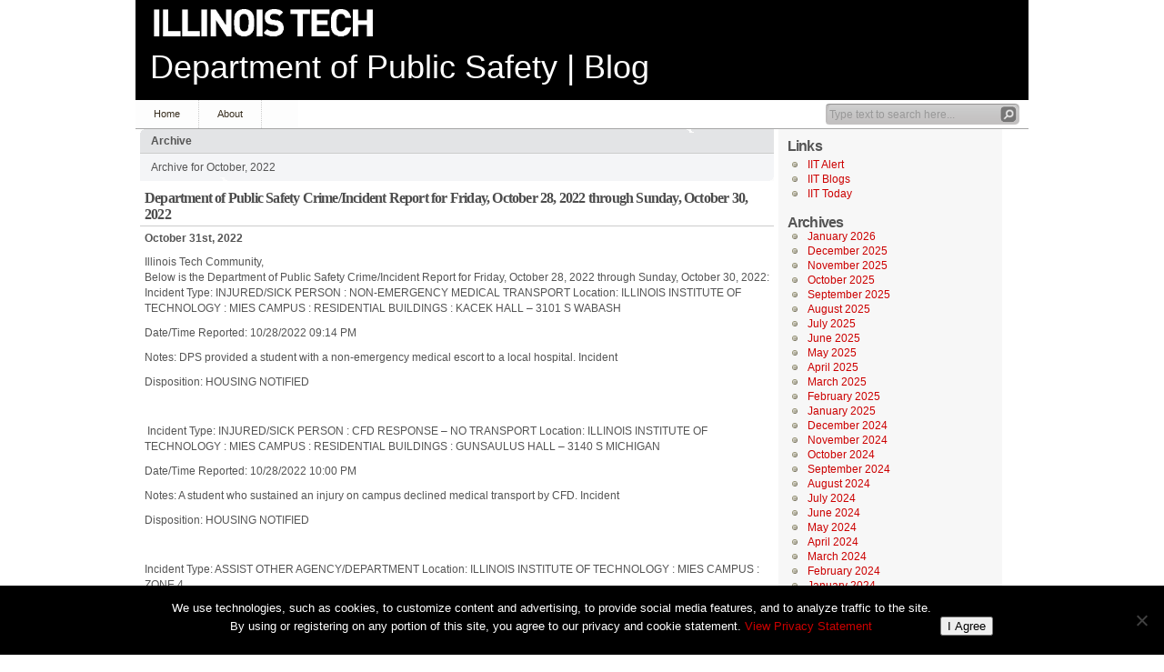

--- FILE ---
content_type: text/html; charset=UTF-8
request_url: https://blogs.iit.edu/public_safety/2022/10/
body_size: 10749
content:
<!DOCTYPE html PUBLIC "-//W3C//DTD XHTML 1.1//EN" "http://www.w3.org/TR/xhtml11/DTD/xhtml11.dtd">

<html lang="en" xmlns="http://www.w3.org/1999/xhtml">
<head profile="http://gmpg.org/xfn/11">
	<meta http-equiv="Content-Type" content="text/html; charset=UTF-8" />
	<meta http-equiv="X-UA-Compatible" content="IE=EmulateIE7" />

	<title>Department of Public Safety  | Blog &raquo; 2022 &raquo; October</title>

<meta name="viewport" content="width=device-width, initial-scale=1">
<meta name="MobileOptimized" content="width">
<meta name="HandheldFriendly" content="true">
<meta name="apple-mobile-web-app-capable" content="yes">

	<link rel="alternate" type="application/rss+xml" title="RSS 2.0 - all posts" href="https://blogs.iit.edu/public_safety/feed/" />
	<link rel="alternate" type="application/rss+xml" title="RSS 2.0 - all comments" href="https://blogs.iit.edu/public_safety/comments/feed/" />
	<link rel="pingback" href="https://blogs.iit.edu/public_safety/xmlrpc.php" />

	<!-- style START -->
	<!-- default style -->
	<style type="text/css" media="screen">@import url( https://blogs.iit.edu/public_safety/wp-content/themes/iit_inove/style.css );</style>
	<!-- for translations -->
		<!--[if IE]>
		<link rel="stylesheet" href="https://blogs.iit.edu/public_safety/wp-content/themes/iit_inove/ie.css" type="text/css" media="screen" />
	<![endif]-->
	<!-- style END -->

	<!-- script START -->
	<script type="text/javascript" src="https://blogs.iit.edu/public_safety/wp-content/themes/iit_inove/js/base.js"></script>
	<script type="text/javascript" src="https://blogs.iit.edu/public_safety/wp-content/themes/iit_inove/js/menu.js"></script>
	<!-- script END -->

	<meta name='robots' content='max-image-preview:large' />
<style id='wp-img-auto-sizes-contain-inline-css' type='text/css'>
img:is([sizes=auto i],[sizes^="auto," i]){contain-intrinsic-size:3000px 1500px}
/*# sourceURL=wp-img-auto-sizes-contain-inline-css */
</style>
<style id='wp-block-library-inline-css' type='text/css'>
:root{--wp-block-synced-color:#7a00df;--wp-block-synced-color--rgb:122,0,223;--wp-bound-block-color:var(--wp-block-synced-color);--wp-editor-canvas-background:#ddd;--wp-admin-theme-color:#007cba;--wp-admin-theme-color--rgb:0,124,186;--wp-admin-theme-color-darker-10:#006ba1;--wp-admin-theme-color-darker-10--rgb:0,107,160.5;--wp-admin-theme-color-darker-20:#005a87;--wp-admin-theme-color-darker-20--rgb:0,90,135;--wp-admin-border-width-focus:2px}@media (min-resolution:192dpi){:root{--wp-admin-border-width-focus:1.5px}}.wp-element-button{cursor:pointer}:root .has-very-light-gray-background-color{background-color:#eee}:root .has-very-dark-gray-background-color{background-color:#313131}:root .has-very-light-gray-color{color:#eee}:root .has-very-dark-gray-color{color:#313131}:root .has-vivid-green-cyan-to-vivid-cyan-blue-gradient-background{background:linear-gradient(135deg,#00d084,#0693e3)}:root .has-purple-crush-gradient-background{background:linear-gradient(135deg,#34e2e4,#4721fb 50%,#ab1dfe)}:root .has-hazy-dawn-gradient-background{background:linear-gradient(135deg,#faaca8,#dad0ec)}:root .has-subdued-olive-gradient-background{background:linear-gradient(135deg,#fafae1,#67a671)}:root .has-atomic-cream-gradient-background{background:linear-gradient(135deg,#fdd79a,#004a59)}:root .has-nightshade-gradient-background{background:linear-gradient(135deg,#330968,#31cdcf)}:root .has-midnight-gradient-background{background:linear-gradient(135deg,#020381,#2874fc)}:root{--wp--preset--font-size--normal:16px;--wp--preset--font-size--huge:42px}.has-regular-font-size{font-size:1em}.has-larger-font-size{font-size:2.625em}.has-normal-font-size{font-size:var(--wp--preset--font-size--normal)}.has-huge-font-size{font-size:var(--wp--preset--font-size--huge)}.has-text-align-center{text-align:center}.has-text-align-left{text-align:left}.has-text-align-right{text-align:right}.has-fit-text{white-space:nowrap!important}#end-resizable-editor-section{display:none}.aligncenter{clear:both}.items-justified-left{justify-content:flex-start}.items-justified-center{justify-content:center}.items-justified-right{justify-content:flex-end}.items-justified-space-between{justify-content:space-between}.screen-reader-text{border:0;clip-path:inset(50%);height:1px;margin:-1px;overflow:hidden;padding:0;position:absolute;width:1px;word-wrap:normal!important}.screen-reader-text:focus{background-color:#ddd;clip-path:none;color:#444;display:block;font-size:1em;height:auto;left:5px;line-height:normal;padding:15px 23px 14px;text-decoration:none;top:5px;width:auto;z-index:100000}html :where(.has-border-color){border-style:solid}html :where([style*=border-top-color]){border-top-style:solid}html :where([style*=border-right-color]){border-right-style:solid}html :where([style*=border-bottom-color]){border-bottom-style:solid}html :where([style*=border-left-color]){border-left-style:solid}html :where([style*=border-width]){border-style:solid}html :where([style*=border-top-width]){border-top-style:solid}html :where([style*=border-right-width]){border-right-style:solid}html :where([style*=border-bottom-width]){border-bottom-style:solid}html :where([style*=border-left-width]){border-left-style:solid}html :where(img[class*=wp-image-]){height:auto;max-width:100%}:where(figure){margin:0 0 1em}html :where(.is-position-sticky){--wp-admin--admin-bar--position-offset:var(--wp-admin--admin-bar--height,0px)}@media screen and (max-width:600px){html :where(.is-position-sticky){--wp-admin--admin-bar--position-offset:0px}}

/*# sourceURL=wp-block-library-inline-css */
</style><style id='global-styles-inline-css' type='text/css'>
:root{--wp--preset--aspect-ratio--square: 1;--wp--preset--aspect-ratio--4-3: 4/3;--wp--preset--aspect-ratio--3-4: 3/4;--wp--preset--aspect-ratio--3-2: 3/2;--wp--preset--aspect-ratio--2-3: 2/3;--wp--preset--aspect-ratio--16-9: 16/9;--wp--preset--aspect-ratio--9-16: 9/16;--wp--preset--color--black: #000000;--wp--preset--color--cyan-bluish-gray: #abb8c3;--wp--preset--color--white: #ffffff;--wp--preset--color--pale-pink: #f78da7;--wp--preset--color--vivid-red: #cf2e2e;--wp--preset--color--luminous-vivid-orange: #ff6900;--wp--preset--color--luminous-vivid-amber: #fcb900;--wp--preset--color--light-green-cyan: #7bdcb5;--wp--preset--color--vivid-green-cyan: #00d084;--wp--preset--color--pale-cyan-blue: #8ed1fc;--wp--preset--color--vivid-cyan-blue: #0693e3;--wp--preset--color--vivid-purple: #9b51e0;--wp--preset--gradient--vivid-cyan-blue-to-vivid-purple: linear-gradient(135deg,rgb(6,147,227) 0%,rgb(155,81,224) 100%);--wp--preset--gradient--light-green-cyan-to-vivid-green-cyan: linear-gradient(135deg,rgb(122,220,180) 0%,rgb(0,208,130) 100%);--wp--preset--gradient--luminous-vivid-amber-to-luminous-vivid-orange: linear-gradient(135deg,rgb(252,185,0) 0%,rgb(255,105,0) 100%);--wp--preset--gradient--luminous-vivid-orange-to-vivid-red: linear-gradient(135deg,rgb(255,105,0) 0%,rgb(207,46,46) 100%);--wp--preset--gradient--very-light-gray-to-cyan-bluish-gray: linear-gradient(135deg,rgb(238,238,238) 0%,rgb(169,184,195) 100%);--wp--preset--gradient--cool-to-warm-spectrum: linear-gradient(135deg,rgb(74,234,220) 0%,rgb(151,120,209) 20%,rgb(207,42,186) 40%,rgb(238,44,130) 60%,rgb(251,105,98) 80%,rgb(254,248,76) 100%);--wp--preset--gradient--blush-light-purple: linear-gradient(135deg,rgb(255,206,236) 0%,rgb(152,150,240) 100%);--wp--preset--gradient--blush-bordeaux: linear-gradient(135deg,rgb(254,205,165) 0%,rgb(254,45,45) 50%,rgb(107,0,62) 100%);--wp--preset--gradient--luminous-dusk: linear-gradient(135deg,rgb(255,203,112) 0%,rgb(199,81,192) 50%,rgb(65,88,208) 100%);--wp--preset--gradient--pale-ocean: linear-gradient(135deg,rgb(255,245,203) 0%,rgb(182,227,212) 50%,rgb(51,167,181) 100%);--wp--preset--gradient--electric-grass: linear-gradient(135deg,rgb(202,248,128) 0%,rgb(113,206,126) 100%);--wp--preset--gradient--midnight: linear-gradient(135deg,rgb(2,3,129) 0%,rgb(40,116,252) 100%);--wp--preset--font-size--small: 13px;--wp--preset--font-size--medium: 20px;--wp--preset--font-size--large: 36px;--wp--preset--font-size--x-large: 42px;--wp--preset--spacing--20: 0.44rem;--wp--preset--spacing--30: 0.67rem;--wp--preset--spacing--40: 1rem;--wp--preset--spacing--50: 1.5rem;--wp--preset--spacing--60: 2.25rem;--wp--preset--spacing--70: 3.38rem;--wp--preset--spacing--80: 5.06rem;--wp--preset--shadow--natural: 6px 6px 9px rgba(0, 0, 0, 0.2);--wp--preset--shadow--deep: 12px 12px 50px rgba(0, 0, 0, 0.4);--wp--preset--shadow--sharp: 6px 6px 0px rgba(0, 0, 0, 0.2);--wp--preset--shadow--outlined: 6px 6px 0px -3px rgb(255, 255, 255), 6px 6px rgb(0, 0, 0);--wp--preset--shadow--crisp: 6px 6px 0px rgb(0, 0, 0);}:where(.is-layout-flex){gap: 0.5em;}:where(.is-layout-grid){gap: 0.5em;}body .is-layout-flex{display: flex;}.is-layout-flex{flex-wrap: wrap;align-items: center;}.is-layout-flex > :is(*, div){margin: 0;}body .is-layout-grid{display: grid;}.is-layout-grid > :is(*, div){margin: 0;}:where(.wp-block-columns.is-layout-flex){gap: 2em;}:where(.wp-block-columns.is-layout-grid){gap: 2em;}:where(.wp-block-post-template.is-layout-flex){gap: 1.25em;}:where(.wp-block-post-template.is-layout-grid){gap: 1.25em;}.has-black-color{color: var(--wp--preset--color--black) !important;}.has-cyan-bluish-gray-color{color: var(--wp--preset--color--cyan-bluish-gray) !important;}.has-white-color{color: var(--wp--preset--color--white) !important;}.has-pale-pink-color{color: var(--wp--preset--color--pale-pink) !important;}.has-vivid-red-color{color: var(--wp--preset--color--vivid-red) !important;}.has-luminous-vivid-orange-color{color: var(--wp--preset--color--luminous-vivid-orange) !important;}.has-luminous-vivid-amber-color{color: var(--wp--preset--color--luminous-vivid-amber) !important;}.has-light-green-cyan-color{color: var(--wp--preset--color--light-green-cyan) !important;}.has-vivid-green-cyan-color{color: var(--wp--preset--color--vivid-green-cyan) !important;}.has-pale-cyan-blue-color{color: var(--wp--preset--color--pale-cyan-blue) !important;}.has-vivid-cyan-blue-color{color: var(--wp--preset--color--vivid-cyan-blue) !important;}.has-vivid-purple-color{color: var(--wp--preset--color--vivid-purple) !important;}.has-black-background-color{background-color: var(--wp--preset--color--black) !important;}.has-cyan-bluish-gray-background-color{background-color: var(--wp--preset--color--cyan-bluish-gray) !important;}.has-white-background-color{background-color: var(--wp--preset--color--white) !important;}.has-pale-pink-background-color{background-color: var(--wp--preset--color--pale-pink) !important;}.has-vivid-red-background-color{background-color: var(--wp--preset--color--vivid-red) !important;}.has-luminous-vivid-orange-background-color{background-color: var(--wp--preset--color--luminous-vivid-orange) !important;}.has-luminous-vivid-amber-background-color{background-color: var(--wp--preset--color--luminous-vivid-amber) !important;}.has-light-green-cyan-background-color{background-color: var(--wp--preset--color--light-green-cyan) !important;}.has-vivid-green-cyan-background-color{background-color: var(--wp--preset--color--vivid-green-cyan) !important;}.has-pale-cyan-blue-background-color{background-color: var(--wp--preset--color--pale-cyan-blue) !important;}.has-vivid-cyan-blue-background-color{background-color: var(--wp--preset--color--vivid-cyan-blue) !important;}.has-vivid-purple-background-color{background-color: var(--wp--preset--color--vivid-purple) !important;}.has-black-border-color{border-color: var(--wp--preset--color--black) !important;}.has-cyan-bluish-gray-border-color{border-color: var(--wp--preset--color--cyan-bluish-gray) !important;}.has-white-border-color{border-color: var(--wp--preset--color--white) !important;}.has-pale-pink-border-color{border-color: var(--wp--preset--color--pale-pink) !important;}.has-vivid-red-border-color{border-color: var(--wp--preset--color--vivid-red) !important;}.has-luminous-vivid-orange-border-color{border-color: var(--wp--preset--color--luminous-vivid-orange) !important;}.has-luminous-vivid-amber-border-color{border-color: var(--wp--preset--color--luminous-vivid-amber) !important;}.has-light-green-cyan-border-color{border-color: var(--wp--preset--color--light-green-cyan) !important;}.has-vivid-green-cyan-border-color{border-color: var(--wp--preset--color--vivid-green-cyan) !important;}.has-pale-cyan-blue-border-color{border-color: var(--wp--preset--color--pale-cyan-blue) !important;}.has-vivid-cyan-blue-border-color{border-color: var(--wp--preset--color--vivid-cyan-blue) !important;}.has-vivid-purple-border-color{border-color: var(--wp--preset--color--vivid-purple) !important;}.has-vivid-cyan-blue-to-vivid-purple-gradient-background{background: var(--wp--preset--gradient--vivid-cyan-blue-to-vivid-purple) !important;}.has-light-green-cyan-to-vivid-green-cyan-gradient-background{background: var(--wp--preset--gradient--light-green-cyan-to-vivid-green-cyan) !important;}.has-luminous-vivid-amber-to-luminous-vivid-orange-gradient-background{background: var(--wp--preset--gradient--luminous-vivid-amber-to-luminous-vivid-orange) !important;}.has-luminous-vivid-orange-to-vivid-red-gradient-background{background: var(--wp--preset--gradient--luminous-vivid-orange-to-vivid-red) !important;}.has-very-light-gray-to-cyan-bluish-gray-gradient-background{background: var(--wp--preset--gradient--very-light-gray-to-cyan-bluish-gray) !important;}.has-cool-to-warm-spectrum-gradient-background{background: var(--wp--preset--gradient--cool-to-warm-spectrum) !important;}.has-blush-light-purple-gradient-background{background: var(--wp--preset--gradient--blush-light-purple) !important;}.has-blush-bordeaux-gradient-background{background: var(--wp--preset--gradient--blush-bordeaux) !important;}.has-luminous-dusk-gradient-background{background: var(--wp--preset--gradient--luminous-dusk) !important;}.has-pale-ocean-gradient-background{background: var(--wp--preset--gradient--pale-ocean) !important;}.has-electric-grass-gradient-background{background: var(--wp--preset--gradient--electric-grass) !important;}.has-midnight-gradient-background{background: var(--wp--preset--gradient--midnight) !important;}.has-small-font-size{font-size: var(--wp--preset--font-size--small) !important;}.has-medium-font-size{font-size: var(--wp--preset--font-size--medium) !important;}.has-large-font-size{font-size: var(--wp--preset--font-size--large) !important;}.has-x-large-font-size{font-size: var(--wp--preset--font-size--x-large) !important;}
/*# sourceURL=global-styles-inline-css */
</style>

<style id='classic-theme-styles-inline-css' type='text/css'>
/*! This file is auto-generated */
.wp-block-button__link{color:#fff;background-color:#32373c;border-radius:9999px;box-shadow:none;text-decoration:none;padding:calc(.667em + 2px) calc(1.333em + 2px);font-size:1.125em}.wp-block-file__button{background:#32373c;color:#fff;text-decoration:none}
/*# sourceURL=/wp-includes/css/classic-themes.min.css */
</style>
<link rel='stylesheet' id='cookie-notice-front-css' href='https://blogs.iit.edu/public_safety/wp-content/plugins/cookie-notice/css/front.min.css?ver=2.5.11' type='text/css' media='all' />
<link rel='stylesheet' id='tablepress-default-css' href='https://blogs.iit.edu/public_safety/wp-content/plugins/tablepress/css/build/default.css?ver=3.2.6' type='text/css' media='all' />
<script type="text/javascript" id="cookie-notice-front-js-before">
/* <![CDATA[ */
var cnArgs = {"ajaxUrl":"https:\/\/blogs.iit.edu\/public_safety\/wp-admin\/admin-ajax.php","nonce":"309a1662fd","hideEffect":"fade","position":"bottom","onScroll":false,"onScrollOffset":100,"onClick":false,"cookieName":"cookie_notice_accepted","cookieTime":2592000,"cookieTimeRejected":2592000,"globalCookie":false,"redirection":false,"cache":true,"revokeCookies":false,"revokeCookiesOpt":"automatic"};

//# sourceURL=cookie-notice-front-js-before
/* ]]> */
</script>
<script type="text/javascript" src="https://blogs.iit.edu/public_safety/wp-content/plugins/cookie-notice/js/front.min.js?ver=2.5.11" id="cookie-notice-front-js"></script>
<link rel="https://api.w.org/" href="https://blogs.iit.edu/public_safety/wp-json/" /><link rel="EditURI" type="application/rsd+xml" title="RSD" href="https://blogs.iit.edu/public_safety/xmlrpc.php?rsd" />

		<style type="text/css" id="wp-custom-css">
			a#logolink { width: 308px; }

#masthead {
	background-image: none; }
a#myiit { display: none; }

#copyright { 
	margin-right: 20px; 
    margin: 12px auto;
    text-align: center; 
}

a#logolink {
    background: #000 url('/wp-content/themes/iit_inove/img/ILTECH_wht_horiz710x111.gif') 15px 5px no-repeat;
	background-size: 250px;
}		</style>
		
    <link rel="stylesheet" href="/wp-content/themes/iit_inove/user.css" type="text/css" media="all">
    <link rel="stylesheet" href="/iit-utility.css" type="text/css" media="all">
</head>


<body>

<!-- Google tag (gtag.js) -->
<script async src="https://www.googletagmanager.com/gtag/js?id=G-PW9G1GH99L"></script>
<script>
  window.dataLayer = window.dataLayer || [];
  function gtag(){dataLayer.push(arguments);}
  gtag('js', new Date());

  gtag('config', 'G-PW9G1GH99L');
</script>


<!-- wrap START -->
<div id="wrap">

<!-- container START -->
<div id="container"  >

<!-- header START -->
<div id="header">
	<a href="https://www.iit.edu" id="logolink">Illinois Institute of Technology</a>
	<!-- banner START -->
		<!-- banner END -->

	<div id="masthead">
		<h1 id="title"><a href="https://blogs.iit.edu/public_safety/">Department of Public Safety  | Blog</a></h1>
		<!-- div id="tagline">< ? php bloginfo('description'); ?></div -->
	</div>
	
	<!-- div id="masthead">
	<!--  ? php show_blog_banner(); ? -->
	</div>
	<div class="fixed"></div -->
</div>
<!-- header END -->

<!-- navigation START -->
<div id="navigation">
	<!-- menus START -->
	<ul id="menus">
		<li class="page_item"><a class="home" title="Home" href="https://blogs.iit.edu/public_safety/">Home</a></li>
		<li class="page_item page-item-2"><a href="https://blogs.iit.edu/public_safety/about/">About</a></li>
		<li><a class="lastmenu" href="javascript:void(0);"></a></li>
	</ul>
	<!-- menus END -->

	<!-- searchbox START -->
	<div id="searchbox">
					<form action="https://blogs.iit.edu/public_safety" method="get">
				<div class="content">
					<input type="text" class="textfield" name="s" size="24" value="" />
					<input type="submit" class="button" value="" />
				</div>
			</form>
			</div>
<script type="text/javascript">
//<![CDATA[
	var searchbox = MGJS.$("searchbox");
	var searchtxt = MGJS.getElementsByClassName("textfield", "input", searchbox)[0];
	var searchbtn = MGJS.getElementsByClassName("button", "input", searchbox)[0];
	var tiptext = "Type text to search here...";
	if(searchtxt.value == "" || searchtxt.value == tiptext) {
		searchtxt.className += " searchtip";
		searchtxt.value = tiptext;
	}
	searchtxt.onfocus = function(e) {
		if(searchtxt.value == tiptext) {
			searchtxt.value = "";
			searchtxt.className = searchtxt.className.replace(" searchtip", "");
		}
	}
	searchtxt.onblur = function(e) {
		if(searchtxt.value == "") {
			searchtxt.className += " searchtip";
			searchtxt.value = tiptext;
		}
	}
	searchbtn.onclick = function(e) {
		if(searchtxt.value == "" || searchtxt.value == tiptext) {
			return false;
		}
	}
//]]>
</script>
	<!-- searchbox END -->

	<div class="fixed"></div>
</div>
<!-- navigation END -->

<!-- content START -->
<div id="content">

	<!-- main START -->
	<div id="main" class="col-xs-12 col-sm-9">

	<div class="boxcaption"><h3>Archive</h3></div>
	<div class="box">
		Archive for October, 2022	</div>

	<div class="post" id="post-5640">
		<h2><a class="title" href="https://blogs.iit.edu/public_safety/2022/10/31/department-of-public-safety-crime-incident-report-for-friday-october-28-2022-through-sunday-october-30-2022/" rel="bookmark">Department of Public Safety Crime/Incident Report for Friday, October 28, 2022 through Sunday, October 30, 2022</a></h2>
		<div class="info">
			<span class="date">October 31st, 2022</span>
			<span class="author"><a href="https://blogs.iit.edu/public_safety/author/publicsafety/" title="Posts by Logged in User" rel="author">Logged in User</a></span>						<span class="comments"><span>Comments off</span></span>
			<div class="fixed"></div>
		</div>
		<div class="content">
			<div>Illinois Tech Community,</div>
<div></div>
<div>
<div>Below is the Department of Public Safety Crime/Incident Report for Friday, October 28, 2022 through Sunday, October 30, 2022:</div>
<div></div>
<div></div>
</div>
<div></div>
<div>
<p><span style="font-weight: 400">Incident Type: INJURED/SICK PERSON : NON-EMERGENCY MEDICAL TRANSPORT Location: ILLINOIS INSTITUTE OF TECHNOLOGY : MIES CAMPUS : RESIDENTIAL BUILDINGS : KACEK HALL &#8211; 3101 S WABASH</span></p>
<p><span style="font-weight: 400">Date/Time Reported: 10/28/2022 09:14 PM</span></p>
<p><span style="font-weight: 400">Notes: DPS provided a student with a non-emergency medical escort to a local hospital. Incident </span></p>
<p><span style="font-weight: 400">Disposition: HOUSING NOTIFIED</span></p>
</div>
<p>&nbsp;</p>
<div>
<p><span style="font-weight: 400"> Incident Type: INJURED/SICK PERSON : CFD RESPONSE &#8211; NO TRANSPORT Location: ILLINOIS INSTITUTE OF TECHNOLOGY : MIES CAMPUS : RESIDENTIAL BUILDINGS : GUNSAULUS HALL &#8211; 3140 S MICHIGAN </span></p>
<p><span style="font-weight: 400">Date/Time Reported: 10/28/2022 10:00 PM</span></p>
<p><span style="font-weight: 400">Notes: A student who sustained an injury on campus declined medical transport by CFD. Incident </span></p>
<p><span style="font-weight: 400">Disposition: HOUSING NOTIFIED </span></p>
</div>
<p>&nbsp;</p>
<div>
<p><span style="font-weight: 400">Incident Type: ASSIST OTHER AGENCY/DEPARTMENT Location: ILLINOIS INSTITUTE OF TECHNOLOGY : MIES CAMPUS : ZONE 4 </span></p>
<p><span style="font-weight: 400">Date/Time Reported: 10/30/2022 12:52 AM </span></p>
<p><span style="font-weight: 400">Notes: DPS assisted CPD and CFD with a vehicle collision at 33rd St. and Michigan Ave. Disposition: POLICE NOTIFIED</span></p>
</div>
			<div class="fixed"></div>
		</div>
		<div class="under">
			<span class="categories">Categories: </span><span><a href="https://blogs.iit.edu/public_safety/category/general/" rel="category tag">General</a></span>			<span class="tags">Tags: </span><span></span>		</div>
	</div>
	<div class="post" id="post-5637">
		<h2><a class="title" href="https://blogs.iit.edu/public_safety/2022/10/28/department-of-public-safety-crime-incident-report-for-thursday-october-27-2022/" rel="bookmark">Department of Public Safety Crime/Incident Report for Thursday, October 27, 2022</a></h2>
		<div class="info">
			<span class="date">October 28th, 2022</span>
			<span class="author"><a href="https://blogs.iit.edu/public_safety/author/publicsafety/" title="Posts by Logged in User" rel="author">Logged in User</a></span>						<span class="comments"><span>Comments off</span></span>
			<div class="fixed"></div>
		</div>
		<div class="content">
			<p>Illinois Tech Community,</p>
<p>Below is the Department of Public Safety Crime/Incident Report for Thursday, October 27, 2022:</p>
<p>&nbsp;</p>
<p><span style="font-weight: 400">Incident Type: LARCENY/THEFT : OTHER</span></p>
<p><span style="font-weight: 400">Location: ILLINOIS INSTITUTE OF TECHNOLOGY : MIES CAMPUS : ACADEMIC/ADMINISTRATIVE BUILDINGS : CROWN</span></p>
<p><span style="font-weight: 400">HALL &#8211; 3360 S STATE</span></p>
<p><span style="font-weight: 400">Date/Time Reported: 10/27/2022 10:10 AM</span></p>
<p><span style="font-weight: 400">Notes: An unknown suspect stole property from an academic building. CPD notified.: Disposition: POLICE NOTIFIED</span></p>
<p>&nbsp;</p>
<p><span style="font-weight: 400">Incident Type: FRAUDULENT ACTIVITY</span></p>
<p><span style="font-weight: 400">Location: ILLINOIS INSTITUTE OF TECHNOLOGY : OFF CAMPUS</span></p>
<p><span style="font-weight: 400">Date/Time Reported: 10/27/2022 04:04 PM</span></p>
<p><span style="font-weight: 400">Notes: A student reported fraudulent activity. CPD notified.</span></p>
<p><span style="font-weight: 400">Disposition: POLICE NOTIFIED</span></p>
<p>&nbsp;</p>
<p>Thank  you</p>
			<div class="fixed"></div>
		</div>
		<div class="under">
			<span class="categories">Categories: </span><span><a href="https://blogs.iit.edu/public_safety/category/general/" rel="category tag">General</a></span>			<span class="tags">Tags: </span><span></span>		</div>
	</div>
	<div class="post" id="post-5634">
		<h2><a class="title" href="https://blogs.iit.edu/public_safety/2022/10/27/department-of-public-safety-crime-incident-report-for-wednesday-october-26-2022/" rel="bookmark">Department of Public Safety Crime/Incident Report for Wednesday, October 26, 2022</a></h2>
		<div class="info">
			<span class="date">October 27th, 2022</span>
			<span class="author"><a href="https://blogs.iit.edu/public_safety/author/publicsafety/" title="Posts by Logged in User" rel="author">Logged in User</a></span>						<span class="comments"><span>Comments off</span></span>
			<div class="fixed"></div>
		</div>
		<div class="content">
			<p>Illinois Tech Community,</p>
<p>Below is the Department of Public Safety Crime/Incident Report for Wednesday, October 26, 2022</p>
<p>&nbsp;</p>
<p><span style="font-weight: 400">Incident Type: ALARM : FIRE</span></p>
<p><span style="font-weight: 400">Location: ILLINOIS INSTITUTE OF TECHNOLOGY : MIES CAMPUS : RESIDENTIAL BUILDINGS : MCCORMICK STUDENT</span></p>
<p><span style="font-weight: 400">VILLAGE &#8211; 3241 S WABASH : MSV &#8211; LEWIS</span></p>
<p><span style="font-weight: 400">Date/Time Reported: 10/26/2022 08:14 AM</span></p>
<p><span style="font-weight: 400">Notes: DPS responded to a fire alarm in a residential building. Determined to be caused by a student burning incense. CFD responded and reset the system. Facilities notified.</span></p>
<p><span style="font-weight: 400"> Disposition: STUDENT AFFAIRS NOTIFIED</span></p>
<p>&nbsp;</p>
<p><span style="font-weight: 400">Incident Type: LARCENY/THEFT : FROM MOTOR VEHICLE</span></p>
<p><span style="font-weight: 400">Location: ILLINOIS INSTITUTE OF TECHNOLOGY : MIES CAMPUS : GENERAL PARKING LOCATIONS : B2 LOT &#8211; 3100 S</span></p>
<p><span style="font-weight: 400">FEDERAL</span></p>
<p><span style="font-weight: 400">Date/Time Reported: 10/26/2022 09:15 PM</span></p>
<p><span style="font-weight: 400">Notes: DPS responded to a campus parking lot for theft from motor vehicle report.</span></p>
<p><span style="font-weight: 400"> Disposition: POLICE NOTIFIED</span></p>
<p>&nbsp;</p>
<p>Thank you</p>
			<div class="fixed"></div>
		</div>
		<div class="under">
			<span class="categories">Categories: </span><span><a href="https://blogs.iit.edu/public_safety/category/general/" rel="category tag">General</a></span>			<span class="tags">Tags: </span><span></span>		</div>
	</div>
	<div class="post" id="post-5632">
		<h2><a class="title" href="https://blogs.iit.edu/public_safety/2022/10/26/department-of-public-safety-crime-incident-report-for-tuesday-october-25-2022/" rel="bookmark">Department of Public Safety Crime/Incident Report for Tuesday, October 25, 2022</a></h2>
		<div class="info">
			<span class="date">October 26th, 2022</span>
			<span class="author"><a href="https://blogs.iit.edu/public_safety/author/publicsafety/" title="Posts by Logged in User" rel="author">Logged in User</a></span>						<span class="comments"><span>Comments off</span></span>
			<div class="fixed"></div>
		</div>
		<div class="content">
			<p>Illinois Tech Community,</p>
<p>Below is the Department of Public Safety Crime/Incident Report for Tuesday, October 25, 2022:</p>
<p>&nbsp;</p>
<p><span style="font-weight: 400">Incident Type: INJURED/SICK PERSON : NON-EMERGENCY MEDICAL TRANSPORT</span></p>
<p><span style="font-weight: 400">Location: ILLINOIS INSTITUTE OF TECHNOLOGY : MIES CAMPUS : ACADEMIC/ADMINISTRATIVE BUILDINGS : KEATING SPORTS CENTER &#8211; 3040 S WABASH</span></p>
<p><span style="font-weight: 400">Date/Time Reported: 10/25/2022 06:18 AM</span></p>
<p><span style="font-weight: 400">Notes: DPS provided a non-emergency medical escort for a student to a local hospital. Residence Life notified.</span></p>
<p><span style="font-weight: 400">Disposition: HOUSING NOTIFIED</span></p>
<p>&nbsp;</p>
<p><span style="font-weight: 400">Incident Type: TRESPASSING : BAR NOTICE</span></p>
<p><span style="font-weight: 400">Location: ILLINOIS INSTITUTE OF TECHNOLOGY : MIES CAMPUS : ACADEMIC/ADMINISTRATIVE BUILDINGS : GALVIN</span></p>
<p><span style="font-weight: 400">TOWER &#8211; 10 W 35TH</span></p>
<p><span style="font-weight: 400">Date/Time Reported: 10/25/2022 12:00 PM</span></p>
<p><span style="font-weight: 400">Notes: An individual was barred from campus for a previous unauthorized access incident.</span></p>
<p><span style="font-weight: 400">Disposition: CLOSED &#8211; BARRING NOTICE ISSUED</span></p>
<p>&nbsp;</p>
<p><span style="font-weight: 400">Incident Type: WELL BEING CHECK</span></p>
<p><span style="font-weight: 400">Location: ILLINOIS INSTITUTE OF TECHNOLOGY : MIES CAMPUS : ACADEMIC/ADMINISTRATIVE BUILDINGS : MCCORMICK</span></p>
<p><span style="font-weight: 400">TRIBUNE CAMPUS CENTER &#8211; 3201 S STATE</span></p>
<p><span style="font-weight: 400">Date/Time Reported: 10/25/2022 03:18 PM</span></p>
<p><span style="font-weight: 400">Notes: DPS assisted with a student welfare check. Referred to Student Affairs.</span></p>
<p><span style="font-weight: 400"> Disposition: STUDENT AFFAIRS NOTIFIED</span></p>
<p>&nbsp;</p>
<p>Thank you</p>
<p>&nbsp;</p>
<p>&nbsp;</p>
			<div class="fixed"></div>
		</div>
		<div class="under">
			<span class="categories">Categories: </span><span><a href="https://blogs.iit.edu/public_safety/category/general/" rel="category tag">General</a></span>			<span class="tags">Tags: </span><span></span>		</div>
	</div>
	<div class="post" id="post-5629">
		<h2><a class="title" href="https://blogs.iit.edu/public_safety/2022/10/25/department-of-public-safety-crime-incident-report-for-monday-october-24-2022/" rel="bookmark">Department of Public Safety Crime/Incident Report for Monday, October 24, 2022</a></h2>
		<div class="info">
			<span class="date">October 25th, 2022</span>
			<span class="author"><a href="https://blogs.iit.edu/public_safety/author/publicsafety/" title="Posts by Logged in User" rel="author">Logged in User</a></span>						<span class="comments"><span>Comments off</span></span>
			<div class="fixed"></div>
		</div>
		<div class="content">
			<div>Illinois Tech Community,</div>
<div></div>
<div>
<div>There are no incidents to report for Monday, October 24, 2022.</div>
</div>
<div></div>
<div>Thank you</div>
			<div class="fixed"></div>
		</div>
		<div class="under">
			<span class="categories">Categories: </span><span><a href="https://blogs.iit.edu/public_safety/category/general/" rel="category tag">General</a></span>			<span class="tags">Tags: </span><span></span>		</div>
	</div>
	<div class="post" id="post-5626">
		<h2><a class="title" href="https://blogs.iit.edu/public_safety/2022/10/24/department-of-public-safety-crime-incident-report-for-friday-october-21-2022-through-sunday-october-23-2022/" rel="bookmark">Department of Public Safety Crime/Incident Report for Friday, October 21, 2022 through Sunday, October 23, 2022</a></h2>
		<div class="info">
			<span class="date">October 24th, 2022</span>
			<span class="author"><a href="https://blogs.iit.edu/public_safety/author/publicsafety/" title="Posts by Logged in User" rel="author">Logged in User</a></span>						<span class="comments"><span>Comments off</span></span>
			<div class="fixed"></div>
		</div>
		<div class="content">
			<p>Illinois Tech Community,</p>
<p>Below is the Department of Public Safety Crime/Incident Report for Friday, October 21, 2022 through Sunday, October 23, 2022</p>
<p>&nbsp;</p>
<p><span style="font-weight: 400">Incident Type: LARCENY/THEFT : OTHER</span></p>
<p><span style="font-weight: 400">Location: ILLINOIS INSTITUTE OF TECHNOLOGY : MIES CAMPUS : ACADEMIC/ADMINISTRATIVE BUILDINGS : MCCORMICK</span></p>
<p><span style="font-weight: 400">TRIBUNE CAMPUS CENTER &#8211; 3201 S STATE</span></p>
<p><span style="font-weight: 400">Date/Time Reported: 10/22/2022 07:46 PM</span></p>
<p><span style="font-weight: 400">Notes: A student reported a theft. CPD notified.</span></p>
<p><span style="font-weight: 400">Disposition: POLICE NOTIFIED</span></p>
<p>&nbsp;</p>
<p>Thank you</p>
			<div class="fixed"></div>
		</div>
		<div class="under">
			<span class="categories">Categories: </span><span><a href="https://blogs.iit.edu/public_safety/category/general/" rel="category tag">General</a></span>			<span class="tags">Tags: </span><span></span>		</div>
	</div>
	<div class="post" id="post-5624">
		<h2><a class="title" href="https://blogs.iit.edu/public_safety/2022/10/21/department-of-public-safety-crime-incident-report-for-thursday-october-20-2022/" rel="bookmark">Department of Public Safety Crime/Incident Report for Thursday, October 20, 2022</a></h2>
		<div class="info">
			<span class="date">October 21st, 2022</span>
			<span class="author"><a href="https://blogs.iit.edu/public_safety/author/publicsafety/" title="Posts by Logged in User" rel="author">Logged in User</a></span>						<span class="comments"><span>Comments off</span></span>
			<div class="fixed"></div>
		</div>
		<div class="content">
			<div id="post-5622" class="post">
<div class="content">
<p>Illinois Tech Community,</p>
</div>
</div>
<p>There are no incident to report for Thursday, October 20, 2022.</p>
<p>Thank you</p>
<div id="post-5622" class="post">
<div class="content">
<p>&nbsp;</p>
<div class="fixed"></div>
</div>
</div>
<div id="postnavi"></div>
			<div class="fixed"></div>
		</div>
		<div class="under">
			<span class="categories">Categories: </span><span><a href="https://blogs.iit.edu/public_safety/category/general/" rel="category tag">General</a></span>			<span class="tags">Tags: </span><span></span>		</div>
	</div>
	<div class="post" id="post-5622">
		<h2><a class="title" href="https://blogs.iit.edu/public_safety/2022/10/20/department-of-public-safety-crime-incident-report-for-wednesday-october-19-2022/" rel="bookmark">Department of Public Safety Crime/Incident Report for Wednesday, October 19, 2022</a></h2>
		<div class="info">
			<span class="date">October 20th, 2022</span>
			<span class="author"><a href="https://blogs.iit.edu/public_safety/author/publicsafety/" title="Posts by Logged in User" rel="author">Logged in User</a></span>						<span class="comments"><span>Comments off</span></span>
			<div class="fixed"></div>
		</div>
		<div class="content">
			<p>Illinois Tech Community,</p>
<p>Below is the Department of Public Safety Crime/Incident Report for Wednesday, October 19, 2022:</p>
<p>&nbsp;</p>
<p><span style="font-weight: 400">Incident Type: UTILITY INCIDENT : ELEVATOR : ENTRAPMENT</span></p>
<p><span style="font-weight: 400">Location: ILLINOIS INSTITUTE OF TECHNOLOGY : VANDERCOOK 2 &#8211; 3125 S FEDERAL</span></p>
<p><span style="font-weight: 400">Date/Time Reported: 10/19/2022 12:28 PM</span></p>
<p><span style="font-weight: 400">Notes: DPS responded to an elevator entrapment in an academic building. The occupants were freed without incident. Facilities notified.</span></p>
<p><span style="font-weight: 400">Disposition: FACILITIES NOTIFIED</span></p>
<p>&nbsp;</p>
<p><span style="font-weight: 400">Incident Type: INVESTIGATION</span></p>
<p><span style="font-weight: 400">Location: ILLINOIS INSTITUTE OF TECHNOLOGY : MIES CAMPUS : ACADEMIC/ADMINISTRATIVE BUILDINGS : GALVIN</span></p>
<p><span style="font-weight: 400">TOWER &#8211; 10 W 35TH</span></p>
<p><span style="font-weight: 400">Date/Time Reported: 10/19/2022 03:37 PM</span></p>
<p><span style="font-weight: 400">Notes: DPS investigating an unauthorized access to an administrative area.</span></p>
<p><span style="font-weight: 400"> Disposition: UNDER INVESTIGATION</span></p>
<p>&nbsp;</p>
<p><span style="font-weight: 400">Incident Type: LOST/FOUND PROPERTY : LOST PROPERTY</span></p>
<p><span style="font-weight: 400">Location: ILLINOIS INSTITUTE OF TECHNOLOGY : MIES CAMPUS : ACADEMIC/ADMINISTRATIVE BUILDINGS : MCCORMICK</span></p>
<p><span style="font-weight: 400">TRIBUNE CAMPUS CENTER &#8211; 3201 S STATE</span></p>
<p><span style="font-weight: 400">Date/Time Reported: 10/19/2022 11:00 PM</span></p>
<p><span style="font-weight: 400">Notes: Property reported missing.</span></p>
<p><span style="font-weight: 400">CLEARED &#8211; NO FURTHER ACTION</span></p>
<p>&nbsp;</p>
<p>Thank you</p>
			<div class="fixed"></div>
		</div>
		<div class="under">
			<span class="categories">Categories: </span><span><a href="https://blogs.iit.edu/public_safety/category/general/" rel="category tag">General</a></span>			<span class="tags">Tags: </span><span></span>		</div>
	</div>
	<div class="post" id="post-5618">
		<h2><a class="title" href="https://blogs.iit.edu/public_safety/2022/10/19/department-of-public-safety-crime-incident-report-for-tuesday-october-18-2022/" rel="bookmark">Department of Public Safety Crime/Incident Report for Tuesday, October 18, 2022</a></h2>
		<div class="info">
			<span class="date">October 19th, 2022</span>
			<span class="author"><a href="https://blogs.iit.edu/public_safety/author/publicsafety/" title="Posts by Logged in User" rel="author">Logged in User</a></span>						<span class="comments"><span>Comments off</span></span>
			<div class="fixed"></div>
		</div>
		<div class="content">
			<p>Illinois Tech Community,</p>
<p>Below is the Department of Public Safety Crime/Incident Report for Tuesday, October 18, 2022:</p>
<p>&nbsp;</p>
<p><span style="font-weight: 400">Incident Type: ALARM : FIRE</span></p>
<p><span style="font-weight: 400">Location: ILLINOIS INSTITUTE OF TECHNOLOGY : MIES CAMPUS : RESIDENTIAL BUILDINGS : FRATERNITY/SORORITY :ASA &#8211; 3340 S MICHIGAN</span></p>
<p><span style="font-weight: 400">Date/Time Reported: 10/18/2022 12:30 AM</span></p>
<p><span style="font-weight: 400">Notes: DPS responded to a smoke alarm activation in a residential building. Cause could not be determined. CFD responded and the system was reset.</span></p>
<p><span style="font-weight: 400">Disposition: FACILITIES NOTIFIED</span></p>
<p>&nbsp;</p>
<p>Thank you</p>
			<div class="fixed"></div>
		</div>
		<div class="under">
			<span class="categories">Categories: </span><span><a href="https://blogs.iit.edu/public_safety/category/general/" rel="category tag">General</a></span>			<span class="tags">Tags: </span><span></span>		</div>
	</div>
	<div class="post" id="post-5615">
		<h2><a class="title" href="https://blogs.iit.edu/public_safety/2022/10/18/department-of-public-safety-crime-incident-report-for-monday-october-17-2022/" rel="bookmark">Department of Public Safety Crime/Incident Report for Monday, October 17, 2022</a></h2>
		<div class="info">
			<span class="date">October 18th, 2022</span>
			<span class="author"><a href="https://blogs.iit.edu/public_safety/author/publicsafety/" title="Posts by Logged in User" rel="author">Logged in User</a></span>						<span class="comments"><span>Comments off</span></span>
			<div class="fixed"></div>
		</div>
		<div class="content">
			<p>Illinois Tech Community,</p>
<p>Below is the Department of Public Safety Crime/Incident Report for Monday, October 17, 2022:</p>
<p>&nbsp;</p>
<p><span style="font-weight: 400">Incident Type: WELL BEING CHECK</span></p>
<p><span style="font-weight: 400">Location: ILLINOIS INSTITUTE OF TECHNOLOGY : MIES CAMPUS : RESIDENTIAL BUILDINGS : CUNNINGHAM HALL &#8211; 3100 S MICHIGAN</span></p>
<p><span style="font-weight: 400">Date/Time Reported: 10/17/2022 03:38 AM</span></p>
<p><span style="font-weight: 400">Notes: DPS assisted with a welfare check on campus. Referred to Residence Life.</span></p>
<p><span style="font-weight: 400">Disposition: HOUSING NOTIFIED</span></p>
<p>&nbsp;</p>
<p><span style="font-weight: 400">Incident Type: SUSPICIOUS PERSON</span></p>
<p><span style="font-weight: 400">Location: ILLINOIS INSTITUTE OF TECHNOLOGY : MIES CAMPUS : ACADEMIC/ADMINISTRATIVE BUILDINGS : CROWN</span></p>
<p><span style="font-weight: 400">HALL &#8211; 3360 S STATE</span></p>
<p><span style="font-weight: 400">Date/Time Reported: 10/17/2022 01:31 PM</span></p>
<p><span style="font-weight: 400">Notes: A non-affiliate found loitering through academic buildings was barred from campus.</span></p>
<p><span style="font-weight: 400">Disposition: CLOSED &#8211; BARRING NOTICE ISSUED</span></p>
<p>&nbsp;</p>
<p><span style="font-weight: 400">Incident Type: DISTURBANCE</span></p>
<p><span style="font-weight: 400">Location: ILLINOIS INSTITUTE OF TECHNOLOGY</span></p>
<p><span style="font-weight: 400">Date/Time Reported: 10/17/2022 02:15 PM</span></p>
<p><span style="font-weight: 400">Notes: A non-affiliate causing a disturbance was escorted from an academic building.</span></p>
<p><span style="font-weight: 400">Incident Occurred Between: UNKNOWN and UNKNOWN</span></p>
<p><span style="font-weight: 400">Disposition: CLEARED &#8211; NO FURTHER ACTION</span></p>
<p>&nbsp;</p>
<p>Thank you</p>
			<div class="fixed"></div>
		</div>
		<div class="under">
			<span class="categories">Categories: </span><span><a href="https://blogs.iit.edu/public_safety/category/general/" rel="category tag">General</a></span>			<span class="tags">Tags: </span><span></span>		</div>
	</div>

<div id="pagenavi">
			<span class="newer"></span>
		<span class="older"><a href="https://blogs.iit.edu/public_safety/2022/10/page/2/" >Older Entries</a></span>
		<div class="fixed"></div>
</div>

	</div>
	<!-- main END -->

	
<!-- sidebar START -->
<div id="sidebar" class="col-xs-12 col-sm-3">

<!-- sidebar north START -->
<div id="northsidebar" class="sidebar">

	

	<!-- showcase -->
	
<div id="text-4" class="widget widget_text">			<div class="textwidget"></div>
		</div></div>
<!-- sidebar north END -->

<div id="centersidebar">

	<!-- sidebar east START -->
	<div id="eastsidebar" class="sidebar">
	
		<!-- categories -->
		<div class="widget widget_categories">
			<h3>Categories</h3>
			<ul>
					<li class="cat-item cat-item-424"><a href="https://blogs.iit.edu/public_safety/category/general/">General</a>
</li>
			</ul>
		</div>

		</div>
	<!-- sidebar east END -->

	<!-- sidebar west START -->
	<div id="westsidebar" class="sidebar">
	
		<!-- blogroll -->
		<div class="widget widget_links">
			<h3>Links</h3>
			<ul>
				<li><a href="https://web.iit.edu/iitalert" title="IIT&#8217;s Emergency Text Messaging System &#8211; Sign Up Now!">IIT Alert</a></li>
<li><a href="https://blogs.iit.edu/" title="Roundup of Official IIT Blogs">IIT Blogs</a></li>
<li><a href="https://today.iit.edu/" title="The source for news and events for students, faculty, staff, and friends of Illinois Institute of Technology (IIT)">IIT Today</a></li>
			</ul>
		</div>

		</div>
	<!-- sidebar west END -->
	<div class="fixed"></div>
</div>

<!-- sidebar south START -->
<div id="southsidebar" class="sidebar">

	<!-- archives -->
	<div class="widget">
		<h3>Archives</h3>
					<ul>
					<li><a href='https://blogs.iit.edu/public_safety/2026/01/'>January 2026</a></li>
	<li><a href='https://blogs.iit.edu/public_safety/2025/12/'>December 2025</a></li>
	<li><a href='https://blogs.iit.edu/public_safety/2025/11/'>November 2025</a></li>
	<li><a href='https://blogs.iit.edu/public_safety/2025/10/'>October 2025</a></li>
	<li><a href='https://blogs.iit.edu/public_safety/2025/09/'>September 2025</a></li>
	<li><a href='https://blogs.iit.edu/public_safety/2025/08/'>August 2025</a></li>
	<li><a href='https://blogs.iit.edu/public_safety/2025/07/'>July 2025</a></li>
	<li><a href='https://blogs.iit.edu/public_safety/2025/06/'>June 2025</a></li>
	<li><a href='https://blogs.iit.edu/public_safety/2025/05/'>May 2025</a></li>
	<li><a href='https://blogs.iit.edu/public_safety/2025/04/'>April 2025</a></li>
	<li><a href='https://blogs.iit.edu/public_safety/2025/03/'>March 2025</a></li>
	<li><a href='https://blogs.iit.edu/public_safety/2025/02/'>February 2025</a></li>
	<li><a href='https://blogs.iit.edu/public_safety/2025/01/'>January 2025</a></li>
	<li><a href='https://blogs.iit.edu/public_safety/2024/12/'>December 2024</a></li>
	<li><a href='https://blogs.iit.edu/public_safety/2024/11/'>November 2024</a></li>
	<li><a href='https://blogs.iit.edu/public_safety/2024/10/'>October 2024</a></li>
	<li><a href='https://blogs.iit.edu/public_safety/2024/09/'>September 2024</a></li>
	<li><a href='https://blogs.iit.edu/public_safety/2024/08/'>August 2024</a></li>
	<li><a href='https://blogs.iit.edu/public_safety/2024/07/'>July 2024</a></li>
	<li><a href='https://blogs.iit.edu/public_safety/2024/06/'>June 2024</a></li>
	<li><a href='https://blogs.iit.edu/public_safety/2024/05/'>May 2024</a></li>
	<li><a href='https://blogs.iit.edu/public_safety/2024/04/'>April 2024</a></li>
	<li><a href='https://blogs.iit.edu/public_safety/2024/03/'>March 2024</a></li>
	<li><a href='https://blogs.iit.edu/public_safety/2024/02/'>February 2024</a></li>
	<li><a href='https://blogs.iit.edu/public_safety/2024/01/'>January 2024</a></li>
	<li><a href='https://blogs.iit.edu/public_safety/2023/12/'>December 2023</a></li>
	<li><a href='https://blogs.iit.edu/public_safety/2023/11/'>November 2023</a></li>
	<li><a href='https://blogs.iit.edu/public_safety/2023/10/'>October 2023</a></li>
	<li><a href='https://blogs.iit.edu/public_safety/2023/09/'>September 2023</a></li>
	<li><a href='https://blogs.iit.edu/public_safety/2023/08/'>August 2023</a></li>
	<li><a href='https://blogs.iit.edu/public_safety/2023/07/'>July 2023</a></li>
	<li><a href='https://blogs.iit.edu/public_safety/2023/06/'>June 2023</a></li>
	<li><a href='https://blogs.iit.edu/public_safety/2023/05/'>May 2023</a></li>
	<li><a href='https://blogs.iit.edu/public_safety/2023/04/'>April 2023</a></li>
	<li><a href='https://blogs.iit.edu/public_safety/2023/03/'>March 2023</a></li>
	<li><a href='https://blogs.iit.edu/public_safety/2023/02/'>February 2023</a></li>
	<li><a href='https://blogs.iit.edu/public_safety/2023/01/'>January 2023</a></li>
	<li><a href='https://blogs.iit.edu/public_safety/2022/12/'>December 2022</a></li>
	<li><a href='https://blogs.iit.edu/public_safety/2022/11/'>November 2022</a></li>
	<li><a href='https://blogs.iit.edu/public_safety/2022/10/' aria-current="page">October 2022</a></li>
	<li><a href='https://blogs.iit.edu/public_safety/2022/09/'>September 2022</a></li>
	<li><a href='https://blogs.iit.edu/public_safety/2022/08/'>August 2022</a></li>
	<li><a href='https://blogs.iit.edu/public_safety/2022/07/'>July 2022</a></li>
	<li><a href='https://blogs.iit.edu/public_safety/2022/06/'>June 2022</a></li>
	<li><a href='https://blogs.iit.edu/public_safety/2022/05/'>May 2022</a></li>
	<li><a href='https://blogs.iit.edu/public_safety/2022/04/'>April 2022</a></li>
	<li><a href='https://blogs.iit.edu/public_safety/2022/03/'>March 2022</a></li>
	<li><a href='https://blogs.iit.edu/public_safety/2022/02/'>February 2022</a></li>
	<li><a href='https://blogs.iit.edu/public_safety/2022/01/'>January 2022</a></li>
	<li><a href='https://blogs.iit.edu/public_safety/2021/12/'>December 2021</a></li>
	<li><a href='https://blogs.iit.edu/public_safety/2021/11/'>November 2021</a></li>
	<li><a href='https://blogs.iit.edu/public_safety/2021/10/'>October 2021</a></li>
	<li><a href='https://blogs.iit.edu/public_safety/2021/09/'>September 2021</a></li>
	<li><a href='https://blogs.iit.edu/public_safety/2021/08/'>August 2021</a></li>
	<li><a href='https://blogs.iit.edu/public_safety/2021/07/'>July 2021</a></li>
	<li><a href='https://blogs.iit.edu/public_safety/2021/06/'>June 2021</a></li>
	<li><a href='https://blogs.iit.edu/public_safety/2021/05/'>May 2021</a></li>
	<li><a href='https://blogs.iit.edu/public_safety/2021/04/'>April 2021</a></li>
	<li><a href='https://blogs.iit.edu/public_safety/2021/03/'>March 2021</a></li>
	<li><a href='https://blogs.iit.edu/public_safety/2021/02/'>February 2021</a></li>
	<li><a href='https://blogs.iit.edu/public_safety/2021/01/'>January 2021</a></li>
	<li><a href='https://blogs.iit.edu/public_safety/2020/11/'>November 2020</a></li>
	<li><a href='https://blogs.iit.edu/public_safety/2020/10/'>October 2020</a></li>
	<li><a href='https://blogs.iit.edu/public_safety/2020/09/'>September 2020</a></li>
	<li><a href='https://blogs.iit.edu/public_safety/2020/08/'>August 2020</a></li>
	<li><a href='https://blogs.iit.edu/public_safety/2020/07/'>July 2020</a></li>
	<li><a href='https://blogs.iit.edu/public_safety/2020/06/'>June 2020</a></li>
	<li><a href='https://blogs.iit.edu/public_safety/2020/05/'>May 2020</a></li>
	<li><a href='https://blogs.iit.edu/public_safety/2020/04/'>April 2020</a></li>
	<li><a href='https://blogs.iit.edu/public_safety/2020/03/'>March 2020</a></li>
	<li><a href='https://blogs.iit.edu/public_safety/2020/02/'>February 2020</a></li>
	<li><a href='https://blogs.iit.edu/public_safety/2020/01/'>January 2020</a></li>
	<li><a href='https://blogs.iit.edu/public_safety/2019/12/'>December 2019</a></li>
	<li><a href='https://blogs.iit.edu/public_safety/2019/11/'>November 2019</a></li>
	<li><a href='https://blogs.iit.edu/public_safety/2019/10/'>October 2019</a></li>
	<li><a href='https://blogs.iit.edu/public_safety/2019/09/'>September 2019</a></li>
	<li><a href='https://blogs.iit.edu/public_safety/2019/08/'>August 2019</a></li>
	<li><a href='https://blogs.iit.edu/public_safety/2019/07/'>July 2019</a></li>
	<li><a href='https://blogs.iit.edu/public_safety/2019/06/'>June 2019</a></li>
	<li><a href='https://blogs.iit.edu/public_safety/2019/05/'>May 2019</a></li>
	<li><a href='https://blogs.iit.edu/public_safety/2019/04/'>April 2019</a></li>
	<li><a href='https://blogs.iit.edu/public_safety/2019/03/'>March 2019</a></li>
	<li><a href='https://blogs.iit.edu/public_safety/2019/02/'>February 2019</a></li>
	<li><a href='https://blogs.iit.edu/public_safety/2019/01/'>January 2019</a></li>
	<li><a href='https://blogs.iit.edu/public_safety/2018/12/'>December 2018</a></li>
	<li><a href='https://blogs.iit.edu/public_safety/2018/11/'>November 2018</a></li>
	<li><a href='https://blogs.iit.edu/public_safety/2018/10/'>October 2018</a></li>
	<li><a href='https://blogs.iit.edu/public_safety/2018/09/'>September 2018</a></li>
	<li><a href='https://blogs.iit.edu/public_safety/2018/08/'>August 2018</a></li>
	<li><a href='https://blogs.iit.edu/public_safety/2018/07/'>July 2018</a></li>
	<li><a href='https://blogs.iit.edu/public_safety/2018/06/'>June 2018</a></li>
	<li><a href='https://blogs.iit.edu/public_safety/2018/05/'>May 2018</a></li>
	<li><a href='https://blogs.iit.edu/public_safety/2018/04/'>April 2018</a></li>
	<li><a href='https://blogs.iit.edu/public_safety/2018/03/'>March 2018</a></li>
	<li><a href='https://blogs.iit.edu/public_safety/2018/02/'>February 2018</a></li>
	<li><a href='https://blogs.iit.edu/public_safety/2018/01/'>January 2018</a></li>
	<li><a href='https://blogs.iit.edu/public_safety/2017/12/'>December 2017</a></li>
	<li><a href='https://blogs.iit.edu/public_safety/2017/11/'>November 2017</a></li>
	<li><a href='https://blogs.iit.edu/public_safety/2017/10/'>October 2017</a></li>
	<li><a href='https://blogs.iit.edu/public_safety/2017/09/'>September 2017</a></li>
	<li><a href='https://blogs.iit.edu/public_safety/2017/08/'>August 2017</a></li>
	<li><a href='https://blogs.iit.edu/public_safety/2017/07/'>July 2017</a></li>
	<li><a href='https://blogs.iit.edu/public_safety/2017/06/'>June 2017</a></li>
	<li><a href='https://blogs.iit.edu/public_safety/2017/05/'>May 2017</a></li>
	<li><a href='https://blogs.iit.edu/public_safety/2017/04/'>April 2017</a></li>
	<li><a href='https://blogs.iit.edu/public_safety/2017/03/'>March 2017</a></li>
	<li><a href='https://blogs.iit.edu/public_safety/2017/02/'>February 2017</a></li>
	<li><a href='https://blogs.iit.edu/public_safety/2017/01/'>January 2017</a></li>
	<li><a href='https://blogs.iit.edu/public_safety/2016/12/'>December 2016</a></li>
	<li><a href='https://blogs.iit.edu/public_safety/2016/11/'>November 2016</a></li>
	<li><a href='https://blogs.iit.edu/public_safety/2016/10/'>October 2016</a></li>
	<li><a href='https://blogs.iit.edu/public_safety/2016/09/'>September 2016</a></li>
	<li><a href='https://blogs.iit.edu/public_safety/2016/08/'>August 2016</a></li>
	<li><a href='https://blogs.iit.edu/public_safety/2016/07/'>July 2016</a></li>
	<li><a href='https://blogs.iit.edu/public_safety/2016/06/'>June 2016</a></li>
	<li><a href='https://blogs.iit.edu/public_safety/2016/05/'>May 2016</a></li>
	<li><a href='https://blogs.iit.edu/public_safety/2016/04/'>April 2016</a></li>
	<li><a href='https://blogs.iit.edu/public_safety/2016/03/'>March 2016</a></li>
	<li><a href='https://blogs.iit.edu/public_safety/2016/02/'>February 2016</a></li>
	<li><a href='https://blogs.iit.edu/public_safety/2016/01/'>January 2016</a></li>
	<li><a href='https://blogs.iit.edu/public_safety/2015/12/'>December 2015</a></li>
	<li><a href='https://blogs.iit.edu/public_safety/2015/11/'>November 2015</a></li>
	<li><a href='https://blogs.iit.edu/public_safety/2015/10/'>October 2015</a></li>
	<li><a href='https://blogs.iit.edu/public_safety/2015/09/'>September 2015</a></li>
	<li><a href='https://blogs.iit.edu/public_safety/2015/08/'>August 2015</a></li>
	<li><a href='https://blogs.iit.edu/public_safety/2015/07/'>July 2015</a></li>
	<li><a href='https://blogs.iit.edu/public_safety/2015/06/'>June 2015</a></li>
	<li><a href='https://blogs.iit.edu/public_safety/2015/05/'>May 2015</a></li>
	<li><a href='https://blogs.iit.edu/public_safety/2015/04/'>April 2015</a></li>
	<li><a href='https://blogs.iit.edu/public_safety/2015/03/'>March 2015</a></li>
	<li><a href='https://blogs.iit.edu/public_safety/2015/02/'>February 2015</a></li>
	<li><a href='https://blogs.iit.edu/public_safety/2015/01/'>January 2015</a></li>
	<li><a href='https://blogs.iit.edu/public_safety/2014/12/'>December 2014</a></li>
	<li><a href='https://blogs.iit.edu/public_safety/2014/11/'>November 2014</a></li>
	<li><a href='https://blogs.iit.edu/public_safety/2014/10/'>October 2014</a></li>
	<li><a href='https://blogs.iit.edu/public_safety/2014/09/'>September 2014</a></li>
	<li><a href='https://blogs.iit.edu/public_safety/2014/08/'>August 2014</a></li>
	<li><a href='https://blogs.iit.edu/public_safety/2014/07/'>July 2014</a></li>
	<li><a href='https://blogs.iit.edu/public_safety/2014/06/'>June 2014</a></li>
	<li><a href='https://blogs.iit.edu/public_safety/2014/05/'>May 2014</a></li>
	<li><a href='https://blogs.iit.edu/public_safety/2014/04/'>April 2014</a></li>
	<li><a href='https://blogs.iit.edu/public_safety/2014/03/'>March 2014</a></li>
	<li><a href='https://blogs.iit.edu/public_safety/2014/02/'>February 2014</a></li>
	<li><a href='https://blogs.iit.edu/public_safety/2014/01/'>January 2014</a></li>
	<li><a href='https://blogs.iit.edu/public_safety/2013/12/'>December 2013</a></li>
	<li><a href='https://blogs.iit.edu/public_safety/2013/11/'>November 2013</a></li>
	<li><a href='https://blogs.iit.edu/public_safety/2013/10/'>October 2013</a></li>
	<li><a href='https://blogs.iit.edu/public_safety/2013/09/'>September 2013</a></li>
	<li><a href='https://blogs.iit.edu/public_safety/2013/08/'>August 2013</a></li>
	<li><a href='https://blogs.iit.edu/public_safety/2013/07/'>July 2013</a></li>
	<li><a href='https://blogs.iit.edu/public_safety/2013/06/'>June 2013</a></li>
	<li><a href='https://blogs.iit.edu/public_safety/2013/05/'>May 2013</a></li>
	<li><a href='https://blogs.iit.edu/public_safety/2013/04/'>April 2013</a></li>
	<li><a href='https://blogs.iit.edu/public_safety/2013/03/'>March 2013</a></li>
	<li><a href='https://blogs.iit.edu/public_safety/2013/02/'>February 2013</a></li>
	<li><a href='https://blogs.iit.edu/public_safety/2013/01/'>January 2013</a></li>
	<li><a href='https://blogs.iit.edu/public_safety/2012/09/'>September 2012</a></li>
	<li><a href='https://blogs.iit.edu/public_safety/2012/07/'>July 2012</a></li>
	<li><a href='https://blogs.iit.edu/public_safety/2012/05/'>May 2012</a></li>
	<li><a href='https://blogs.iit.edu/public_safety/2012/04/'>April 2012</a></li>
	<li><a href='https://blogs.iit.edu/public_safety/2012/03/'>March 2012</a></li>
	<li><a href='https://blogs.iit.edu/public_safety/2012/02/'>February 2012</a></li>
	<li><a href='https://blogs.iit.edu/public_safety/2012/01/'>January 2012</a></li>
	<li><a href='https://blogs.iit.edu/public_safety/2011/12/'>December 2011</a></li>
	<li><a href='https://blogs.iit.edu/public_safety/2011/11/'>November 2011</a></li>
	<li><a href='https://blogs.iit.edu/public_safety/2011/10/'>October 2011</a></li>
	<li><a href='https://blogs.iit.edu/public_safety/2011/09/'>September 2011</a></li>
	<li><a href='https://blogs.iit.edu/public_safety/2011/08/'>August 2011</a></li>
	<li><a href='https://blogs.iit.edu/public_safety/2011/07/'>July 2011</a></li>
	<li><a href='https://blogs.iit.edu/public_safety/2011/05/'>May 2011</a></li>
	<li><a href='https://blogs.iit.edu/public_safety/2011/04/'>April 2011</a></li>
	<li><a href='https://blogs.iit.edu/public_safety/2011/03/'>March 2011</a></li>
	<li><a href='https://blogs.iit.edu/public_safety/2011/02/'>February 2011</a></li>
	<li><a href='https://blogs.iit.edu/public_safety/2011/01/'>January 2011</a></li>
			</ul>
			</div>

	<!-- meta -->
	<div class="widget">
		<h3>Meta</h3>
		<ul>
						<li></li>
		</ul>
	</div>

</div>
<!-- sidebar south END -->


<!-- feeds -->
	<div class="widget widget_feeds">
		<div class="content">
			<div id="subscribe">
				<a rel="external nofollow" id="feedrss" title="Subscribe to this blog..." href="https://blogs.iit.edu/public_safety/feed/"><abbr title="Really Simple Syndication">RSS</abbr></a>
									<ul id="feed_readers">
						<li id="google_reader"><a rel="external nofollow" class="reader" title="Subscribe with Google" href="http://fusion.google.com/add?feedurl=https://blogs.iit.edu/public_safety/feed/"><span>Google</span></a></li>
						<li id="youdao_reader"><a rel="external nofollow" class="reader" title="Subscribe with Youdao" href="http://reader.youdao.com/#url=https://blogs.iit.edu/public_safety/feed/"><span>Youdao</span></a></li>
						<li id="xianguo_reader"><a rel="external nofollow" class="reader" title="Subscribe with Xian Guo" href="http://www.xianguo.com/subscribe.php?url=https://blogs.iit.edu/public_safety/feed/"><span>Xian Guo</span></a></li>
						<li id="zhuaxia_reader"><a rel="external nofollow" class="reader" title="Subscribe with Zhua Xia" href="http://www.zhuaxia.com/add_channel.php?url=https://blogs.iit.edu/public_safety/feed/"><span>Zhua Xia</span></a></li>
						<li id="yahoo_reader"><a rel="external nofollow" class="reader" title="Subscribe with My Yahoo!"	href="http://add.my.yahoo.com/rss?url=https://blogs.iit.edu/public_safety/feed/"><span>My Yahoo!</span></a></li>
						<li id="newsgator_reader"><a rel="external nofollow" class="reader" title="Subscribe with newsgator"	href="http://www.newsgator.com/ngs/subscriber/subfext.aspx?url=https://blogs.iit.edu/public_safety/feed/"><span>newsgator</span></a></li>
						<li id="bloglines_reader"><a rel="external nofollow" class="reader" title="Subscribe with Bloglines"	href="http://www.bloglines.com/sub/https://blogs.iit.edu/public_safety/feed/"><span>Bloglines</span></a></li>
						<li id="inezha_reader"><a rel="external nofollow" class="reader" title="Subscribe with iNezha"	href="http://inezha.com/add?url=https://blogs.iit.edu/public_safety/feed/"><span>iNezha</span></a></li>
					</ul>
							</div>
						<div class="fixed"></div>
		</div>
	</div>

</div>
<!-- sidebar END -->
	<div class="fixed"></div>
</div>
<!-- content END -->

<!-- footer START -->
<div id="footer">
	<a id="myiit" href="https://portal.iit.edu">Portal login</a>
	<div id="copyright">
		
			<p>
		<strong><a href="https://blogs.iit.edu/public_safety/">Department of Public Safety  | Blog</a></strong>
			 |  | <a href="https://blogs.iit.edu/public_safety/feed/">Entries (RSS)</a>
		and <a href="https://blogs.iit.edu/public_safety/comments/feed/">Comments (RSS)</a>. 
		<!-- 81 queries. 0.142 seconds. --><br />
			&copy; 2010 Illinois Institute of Technology   3300 South Federal Street, Chicago, IL 60616-3793 312.567.3000<br />
<a href="https://www.iit.edu/admissions-aid/undergraduate-admission">Undergraduate Admission</a>: 800.448.2329&nbsp;||&nbsp;<a href="https://www.iit.edu/admissions-aid/graduate-admission">Graduate Admission</a>: 312.567.3020&nbsp;&nbsp;&nbsp;<a href="https://web.iit.edu/emergency" onclick="window.open(this.href, 'emergency', 'width=400, height=400'); return false;" style="color:#cc0000;" class="red">Emergency Information</a>&nbsp;&nbsp;&nbsp;||&nbsp;<a href="/">Blogs@IIT</a>		
	</p>
	</div>
	<div id="themeinfo">
		
	</div>
</div>
<!-- footer END -->

</div>
<!-- container END -->
</div>
<!-- wrap END -->

<script type="speculationrules">
{"prefetch":[{"source":"document","where":{"and":[{"href_matches":"/public_safety/*"},{"not":{"href_matches":["/public_safety/wp-*.php","/public_safety/wp-admin/*","/public_safety/files/*","/public_safety/wp-content/*","/public_safety/wp-content/plugins/*","/public_safety/wp-content/themes/iit_inove/*","/public_safety/*\\?(.+)"]}},{"not":{"selector_matches":"a[rel~=\"nofollow\"]"}},{"not":{"selector_matches":".no-prefetch, .no-prefetch a"}}]},"eagerness":"conservative"}]}
</script>

		<!-- Cookie Notice plugin v2.5.11 by Hu-manity.co https://hu-manity.co/ -->
		<div id="cookie-notice" role="dialog" class="cookie-notice-hidden cookie-revoke-hidden cn-position-bottom" aria-label="Cookie Notice" style="background-color: rgba(0,0,0,1);"><div class="cookie-notice-container" style="color: #fff"><span id="cn-notice-text" class="cn-text-container">We use technologies, such as cookies, to customize content and advertising, to provide social media features, and to analyze traffic to the site.<br> By using or registering on any portion of this site, you agree to our privacy and cookie statement. <a href="https://web.iit.edu/privacy">View Privacy Statement</a></span><span id="cn-notice-buttons" class="cn-buttons-container"><button id="cn-accept-cookie" data-cookie-set="accept" class="cn-set-cookie cn-button cn-button-custom button" aria-label="I Agree">I Agree</button></span><button type="button" id="cn-close-notice" data-cookie-set="accept" class="cn-close-icon" aria-label="No"></button></div>
			
		</div>
		<!-- / Cookie Notice plugin --></body>
</html>

